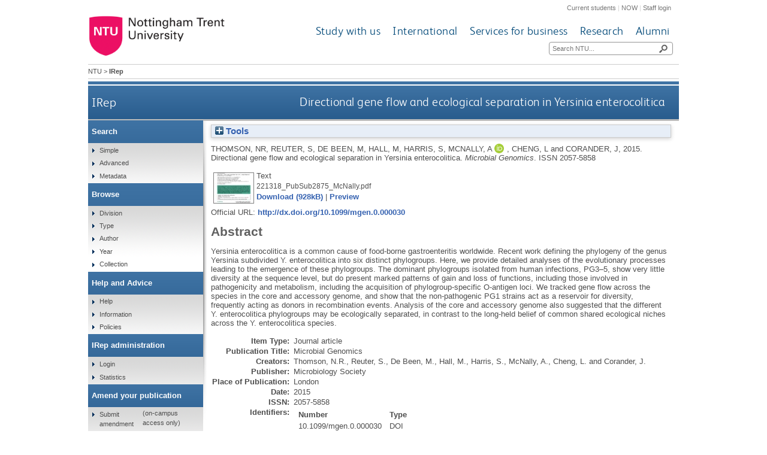

--- FILE ---
content_type: text/html; charset=utf-8
request_url: https://irep.ntu.ac.uk/id/eprint/25773/
body_size: 42407
content:
<!DOCTYPE html>
<html xmlns="http://www.w3.org/1999/xhtml">
  <head>
    <title> Directional gene flow and ecological separation in Yersinia enterocolitica  - IRep - Nottingham Trent University</title>
    <meta http-equiv="X-UA-Compatible" content="IE=edge" />
    <meta content="text/html; charset=UTF-8" http-equiv="Content-Type" />
    <meta name="title" content="IRep" />
    <meta name="keywords" content="institutional repository research archive oaister" />
    <meta name="description" content="IRep - Nottingham Trent University's open access institutional research repository" />
    <link href="/style/bootstrap.css" rel="stylesheet" media="screen" />
    <link href="/style/header-footer.css" rel="stylesheet" media="screen" />
    <link href="/style/common.css" rel="stylesheet" />
    <style type="text/css"><![CDATA[
      <!--
        @import "{$config{rel_path}}/style/landing_pages.css";
        @import "{$config{rel_path}}/style/3-column-right-grey-lp.css";
        @import "{$config{rel_path}}/style/specific.css";
      -->
    ]]></style>
    <!--[if IE]><link href="{$config{rel_path}}/style/common-ie.css" rel="stylesheet" type="text/css" /> <![endif]-->
    <!--[if IE 7]><link href="{$config{rel_path}}/style/common-ie7.css" rel="stylesheet" type="text/css" /> <![endif]-->
    <!--[if IE 8]><link href="{$config{rel_path}}/style/common-ie8.css" rel="stylesheet" type="text/css" /> <![endif]-->
    <!--[if IE]><![endif]-->
    <!--[if IE]><![endif]-->
    <!--[if IE 7]><![endif]-->
    <!--[if IE 8]><![endif]-->
    <!--[if IE 9]><![endif]-->
    <link rel="icon" href="/images/favicon.ico" type="image/x-icon" />
    <link rel="shortcut icon" href="/images/favicon.ico" type="image/x-icon" />
    
    <meta content="25773" name="eprints.eprintid" />
<meta content="6" name="eprints.rev_number" />
<meta content="archive" name="eprints.eprint_status" />
<meta content="1" name="eprints.userid" />
<meta content="disk0/00/02/57/73" name="eprints.dir" />
<meta content="2015-10-28 10:33:35" name="eprints.datestamp" />
<meta content="2017-06-09 13:55:20" name="eprints.lastmod" />
<meta content="2015-10-28 10:33:35" name="eprints.status_changed" />
<meta content="article" name="eprints.type" />
<meta content="show" name="eprints.metadata_visibility" />
<meta content="Thomson, NR" name="eprints.creators_name" />
<meta content="Reuter, S" name="eprints.creators_name" />
<meta content="De Been, M" name="eprints.creators_name" />
<meta content="Hall, M" name="eprints.creators_name" />
<meta content="Harris, S" name="eprints.creators_name" />
<meta content="McNally, A" name="eprints.creators_name" />
<meta content="Cheng, L" name="eprints.creators_name" />
<meta content="Corander, J" name="eprints.creators_name" />
<meta content="BNS3MCNALA" name="eprints.creators_id" />
<meta content="0000-0002-3099-630X" name="eprints.creators_orcid" />
<meta content="Directional gene flow and ecological separation in Yersinia enterocolitica" name="eprints.title" />
<meta content="pub" name="eprints.ispublished" />
<meta content="sch_sat" name="eprints.divisions" />
<meta content="Yersinia enterocolitica is a common cause of food-borne gastroenteritis worldwide. Recent work defining the phylogeny of the genus Yersinia subdivided Y. enterocolitica into six distinct phylogroups. Here, we provide detailed analyses of the evolutionary processes leading to the emergence of these phylogroups. The dominant phylogroups isolated from human infections, PG3–5, show very little diversity at the sequence level, but do present marked patterns of gain and loss of functions, including those involved in pathogenicity and metabolism, including the acquisition of phylogroup-specific O-antigen loci. We tracked gene flow across the species in the core and accessory genome, and show that the non-pathogenic PG1 strains act as a reservoir for diversity, frequently acting as donors in recombination events. Analysis of the core and accessory genome also suggested that the different Y. enterocolitica phylogroups may be ecologically separated, in contrast to the long-held belief of common shared ecological niches across the Y. enterocolitica species." name="eprints.abstract" />
<meta content="2015" name="eprints.date" />
<meta content="published" name="eprints.date_type" />
<meta content="Microbiology Society" name="eprints.publisher" />
<meta content="10.1099/mgen.0.000030" name="eprints.id_number" />
<meta content="http://dx.doi.org/10.1099/mgen.0.000030" name="eprints.official_url" />
<meta content="Journal_article" name="eprints.ntu_item_type" />
<meta content="Directional gene flow and ecological separation in Yersinia enterocolitica" name="eprints.ntu_title" />
<meta content="Microbial Genomics" name="eprints.ntu_title" />
<meta content="Yersinia enterocolitica is a common cause of food-borne gastroenteritis worldwide. Recent work defining the phylogeny of the genus Yersinia subdivided Y. enterocolitica into six distinct phylogroups. Here, we provide detailed analyses of the evolutionary processes leading to the emergence of these phylogroups. The dominant phylogroups isolated from human infections, PG3–5, show very little diversity at the sequence level, but do present marked patterns of gain and loss of functions, including those involved in pathogenicity and metabolism, including the acquisition of phylogroup-specific O-antigen loci. We tracked gene flow across the species in the core and accessory genome, and show that the non-pathogenic PG1 strains act as a reservoir for diversity, frequently acting as donors in recombination events. Analysis of the core and accessory genome also suggested that the different Y. enterocolitica phylogroups may be ecologically separated, in contrast to the long-held belief of common shared ecological niches across the Y. enterocolitica species." name="eprints.ntu_abstract" />
<meta content="Microbiology Society" name="eprints.ntu_publisher" />
<meta content="2057-5858" name="eprints.ntu_issn" />
<meta content="2057-5858" name="eprints.ntu_issn" />
<meta content="Research and Scholarly Collection" name="eprints.ntu_collection" />
<meta content="NYP" name="eprints.ntu_recordquery" />
<meta content="Online ahead of print" name="eprints.ntu_metadataquery" />
<meta content="Q" name="eprints.ntu_metadataqa" />
<meta content="THOMSON, N.R., REUTER, S., DE BEEN, M., HALL, M., HARRIS, S., MCNALLY, A., CHENG, L and CORANDER, J., 2015. Directional gene flow and ecological separation in Yersinia enterocolitica. Microbial Genomics." name="eprints.ntu_bibliographicCitation" />
<meta content="Published version" name="eprints.ntu_ispublished" />
<meta content="221318" name="eprints.ntu_mig_id" />
<meta content="N0233833" name="eprints.ntu_staffid" />
<meta content="N0340214" name="eprints.ntu_staffid" />
<meta content="BNS3MCNALA" name="eprints.ntu_staffid" />
<meta content="London" name="eprints.ntu_place_of_pub" />
<meta content="10.1099/mgen.0.000030" name="eprints.ids_number" />
<meta content="doi" name="eprints.ids_type" />
<meta content="public" name="eprints.full_text_status" />
<meta content="Microbial Genomics" name="eprints.publication" />
<meta content="London" name="eprints.place_of_pub" />
<meta content="Nottingham Trent University" name="eprints.institution" />
<meta content="2057-5858" name="eprints.issn" />
<meta content="2015" name="eprints.dates_date" />
<meta content="published" name="eprints.dates_date_type" />
<meta content="304" name="eprints.hoa_compliant" />
<meta content="2015" name="eprints.hoa_date_pub" />
<meta content="FALSE" name="eprints.hoa_exclude" />
<meta content="  THOMSON, N.R., REUTER, S., DE BEEN, M., HALL, M., HARRIS, S., MCNALLY, A., CHENG, L. and CORANDER, J.,   2015.  Directional gene flow and ecological separation in Yersinia enterocolitica.   Microbial Genomics.   ISSN 2057-5858     " name="eprints.citation" />
<meta content="https://irep.ntu.ac.uk/id/eprint/25773/1/221318_PubSub2875_McNally.pdf" name="eprints.document_url" />
<link rel="schema.DC" href="http://purl.org/DC/elements/1.0/" />
<meta content="https://irep.ntu.ac.uk/id/eprint/25773/" name="DC.relation" />
<meta content="Directional gene flow and ecological separation in Yersinia enterocolitica" name="DC.title" />
<meta content="Thomson, NR" name="DC.creator" />
<meta content="Reuter, S" name="DC.creator" />
<meta content="De Been, M" name="DC.creator" />
<meta content="Hall, M" name="DC.creator" />
<meta content="Harris, S" name="DC.creator" />
<meta content="McNally, A" name="DC.creator" />
<meta content="Cheng, L" name="DC.creator" />
<meta content="Corander, J" name="DC.creator" />
<meta content="Yersinia enterocolitica is a common cause of food-borne gastroenteritis worldwide. Recent work defining the phylogeny of the genus Yersinia subdivided Y. enterocolitica into six distinct phylogroups. Here, we provide detailed analyses of the evolutionary processes leading to the emergence of these phylogroups. The dominant phylogroups isolated from human infections, PG3–5, show very little diversity at the sequence level, but do present marked patterns of gain and loss of functions, including those involved in pathogenicity and metabolism, including the acquisition of phylogroup-specific O-antigen loci. We tracked gene flow across the species in the core and accessory genome, and show that the non-pathogenic PG1 strains act as a reservoir for diversity, frequently acting as donors in recombination events. Analysis of the core and accessory genome also suggested that the different Y. enterocolitica phylogroups may be ecologically separated, in contrast to the long-held belief of common shared ecological niches across the Y. enterocolitica species." name="DC.description" />
<meta content="Microbiology Society" name="DC.publisher" />
<meta content="2015" name="DC.date" />
<meta content="Article" name="DC.type" />
<meta content="NonPeerReviewed" name="DC.type" />
<meta content="text" name="DC.format" />
<meta content="en" name="DC.language" />
<meta content="https://irep.ntu.ac.uk/id/eprint/25773/1/221318_PubSub2875_McNally.pdf" name="DC.identifier" />
<meta content="  THOMSON, N.R., REUTER, S., DE BEEN, M., HALL, M., HARRIS, S., MCNALLY, A., CHENG, L. and CORANDER, J.,   2015.  Directional gene flow and ecological separation in Yersinia enterocolitica.   Microbial Genomics.   ISSN 2057-5858     " name="DC.identifier" />
<meta content="http://dx.doi.org/10.1099/mgen.0.000030" name="DC.relation" />
<meta content="10.1099/mgen.0.000030" name="DC.relation" />
<meta content="10.1099/mgen.0.000030" name="DC.identifier" />
<!-- Highwire Press meta tags -->
<meta content="Directional gene flow and ecological separation in Yersinia enterocolitica" name="citation_title" />
<meta content="Thomson, NR" name="citation_author" />
<meta content="Reuter, S" name="citation_author" />
<meta content="De Been, M" name="citation_author" />
<meta content="Hall, M" name="citation_author" />
<meta content="Harris, S" name="citation_author" />
<meta content="McNally, A" name="citation_author" />
<meta content="Cheng, L" name="citation_author" />
<meta content="Corander, J" name="citation_author" />
<meta content="2015" name="citation_publication_date" />
<meta content="2015/10/28" name="citation_online_date" />
<meta content="Microbial Genomics" name="citation_journal_title" />
<meta content="2057-5858" name="citation_issn" />
<meta content="Nottingham Trent University" name="citation_technical_report_institution" />
<meta content="https://irep.ntu.ac.uk/id/eprint/25773/1/221318_PubSub2875_McNally.pdf" name="citation_pdf_url" />
<meta content="2015" name="citation_date" />
<meta content="2015" name="citation_cover_date" />
<meta content="Microbiology Society" name="citation_publisher" />
<meta content="Yersinia enterocolitica is a common cause of food-borne gastroenteritis worldwide. Recent work defining the phylogeny of the genus Yersinia subdivided Y. enterocolitica into six distinct phylogroups. Here, we provide detailed analyses of the evolutionary processes leading to the emergence of these phylogroups. The dominant phylogroups isolated from human infections, PG3–5, show very little diversity at the sequence level, but do present marked patterns of gain and loss of functions, including those involved in pathogenicity and metabolism, including the acquisition of phylogroup-specific O-antigen loci. We tracked gene flow across the species in the core and accessory genome, and show that the non-pathogenic PG1 strains act as a reservoir for diversity, frequently acting as donors in recombination events. Analysis of the core and accessory genome also suggested that the different Y. enterocolitica phylogroups may be ecologically separated, in contrast to the long-held belief of common shared ecological niches across the Y. enterocolitica species." name="citation_abstract" />
<meta content="en" name="citation_language" />
<!-- PRISM meta tags -->
<link rel="schema.prism" href="https://www.w3.org/submissions/2020/SUBM-prism-20200910/" />
<meta content="2015-10-28T10:33:35" name="prism.dateReceived" />
<meta content="2017-06-09T13:55:20" name="prism.modificationDate" />
<meta content="2057-5858" name="prism.issn" />
<meta content="Microbial Genomics" name="prism.publicationName" />
<meta content="http://dx.doi.org/10.1099/mgen.0.000030" name="prism.link" />
<link rel="canonical" href="https://irep.ntu.ac.uk/id/eprint/25773/" />
<link rel="alternate" title="RDF+N-Triples" href="https://irep.ntu.ac.uk/cgi/export/eprint/25773/RDFNT/ntu-eprint-25773.nt" type="text/plain" />
<link rel="alternate" title="EP3 XML" href="https://irep.ntu.ac.uk/cgi/export/eprint/25773/XML/ntu-eprint-25773.xml" type="application/vnd.eprints.data+xml; charset=utf-8" />
<link rel="alternate" title="Multiline CSV" href="https://irep.ntu.ac.uk/cgi/export/eprint/25773/CSV/ntu-eprint-25773.csv" type="text/csv; charset=utf-8" />
<link rel="alternate" title="RIOXX2 XML" href="https://irep.ntu.ac.uk/cgi/export/eprint/25773/RIOXX2/ntu-eprint-25773.xml" type="text/xml; charset=utf-8" />
<link rel="alternate" title="JSON" href="https://irep.ntu.ac.uk/cgi/export/eprint/25773/JSON/ntu-eprint-25773.js" type="application/json; charset=utf-8" />
<link rel="alternate" title="HTML Citation" href="https://irep.ntu.ac.uk/cgi/export/eprint/25773/HTML/ntu-eprint-25773.html" type="text/html; charset=utf-8" />
<link rel="alternate" title="Simple Metadata" href="https://irep.ntu.ac.uk/cgi/export/eprint/25773/Simple/ntu-eprint-25773.txt" type="text/plain; charset=utf-8" />
<link rel="alternate" title="RDF+N3" href="https://irep.ntu.ac.uk/cgi/export/eprint/25773/RDFN3/ntu-eprint-25773.n3" type="text/n3" />
<link rel="alternate" title="Refer" href="https://irep.ntu.ac.uk/cgi/export/eprint/25773/Refer/ntu-eprint-25773.refer" type="text/plain" />
<link rel="alternate" title="OpenURL ContextObject" href="https://irep.ntu.ac.uk/cgi/export/eprint/25773/ContextObject/ntu-eprint-25773.xml" type="text/xml; charset=utf-8" />
<link rel="alternate" title="RDF+XML" href="https://irep.ntu.ac.uk/cgi/export/eprint/25773/RDFXML/ntu-eprint-25773.rdf" type="application/rdf+xml" />
<link rel="alternate" title="MPEG-21 DIDL" href="https://irep.ntu.ac.uk/cgi/export/eprint/25773/DIDL/ntu-eprint-25773.xml" type="text/xml; charset=utf-8" />
<link rel="alternate" title="BibTeX" href="https://irep.ntu.ac.uk/cgi/export/eprint/25773/BibTeX/ntu-eprint-25773.bib" type="text/plain; charset=utf-8" />
<link rel="alternate" title="MODS" href="https://irep.ntu.ac.uk/cgi/export/eprint/25773/MODS/ntu-eprint-25773.xml" type="text/xml; charset=utf-8" />
<link rel="alternate" title="METS" href="https://irep.ntu.ac.uk/cgi/export/eprint/25773/METS/ntu-eprint-25773.xml" type="text/xml; charset=utf-8" />
<link rel="alternate" title="ASCII Citation" href="https://irep.ntu.ac.uk/cgi/export/eprint/25773/Text/ntu-eprint-25773.txt" type="text/plain; charset=utf-8" />
<link rel="alternate" title="Dublin Core" href="https://irep.ntu.ac.uk/cgi/export/eprint/25773/DC/ntu-eprint-25773.txt" type="text/plain; charset=utf-8" />
<link rel="alternate" title="Reference Manager" href="https://irep.ntu.ac.uk/cgi/export/eprint/25773/RIS/ntu-eprint-25773.ris" type="text/plain" />
<link rel="alternate" title="EndNote" href="https://irep.ntu.ac.uk/cgi/export/eprint/25773/EndNote/ntu-eprint-25773.enw" type="text/plain; charset=utf-8" />
<link rel="alternate" title="RefWorks" href="https://irep.ntu.ac.uk/cgi/export/eprint/25773/RefWorks/ntu-eprint-25773.ref" type="text/plain" />
<link rel="alternate" title="OpenURL ContextObject in Span" href="https://irep.ntu.ac.uk/cgi/export/eprint/25773/COinS/ntu-eprint-25773.txt" type="text/plain; charset=utf-8" />
<link rel="Top" href="https://irep.ntu.ac.uk/" />
    <link rel="Sword" href="https://irep.ntu.ac.uk/sword-app/servicedocument" />
    <link rel="SwordDeposit" href="https://irep.ntu.ac.uk/id/contents" />
    <link rel="Search" type="text/html" href="https://irep.ntu.ac.uk/cgi/search" />
    <link rel="Search" type="application/opensearchdescription+xml" href="https://irep.ntu.ac.uk/cgi/opensearchdescription" title="IRep" />
    <script type="text/javascript" src="https://www.google.com/jsapi">
//padder
</script><script type="text/javascript">
// <![CDATA[
google.charts.load("current", {packages:["corechart", "geochart"]});
// ]]></script><script type="text/javascript">
// <![CDATA[
var eprints_http_root = "https://irep.ntu.ac.uk";
var eprints_http_cgiroot = "https://irep.ntu.ac.uk/cgi";
var eprints_oai_archive_id = "irep.ntu.ac.uk";
var eprints_logged_in = false;
var eprints_logged_in_userid = 0; 
var eprints_logged_in_username = ""; 
var eprints_logged_in_usertype = ""; 
var eprints_lang_id = "en";
// ]]></script>
    <style type="text/css">.ep_logged_in { display: none }</style>
    <link rel="stylesheet" type="text/css" href="/style/auto-3.4.6.css?1758813657" />
    <script type="text/javascript" src="/javascript/auto-3.4.6.js?1758813657">
//padder
</script>
    <!--[if lte IE 6]>
        <link rel="stylesheet" type="text/css" href="/style/ie6.css" />
   <![endif]-->
    <meta content="EPrints 3.4.6" name="Generator" />
    <meta content="text/html; charset=UTF-8" http-equiv="Content-Type" />
    <meta content="en" http-equiv="Content-Language" />
    
    <link href="/style/eprints-extra.css" rel="stylesheet" />
  </head>
  <body>	
    <div id="pageWrapper">
      <div class="row-fluid">
	<div class="span12 header">
          <div class="row-fluid">
    	    <div class="span12 internalLinks">
    	      <a href="http://www.ntu.ac.uk/current_students">Current students</a> | 
              <a href="https://now.ntu.ac.uk/">NOW</a> | 
    	      <a href="https://www.ntu.ac.uk/staffnet">Staff login</a>
            </div>
          </div>
	  <div class="row-fluid">
	    <div class="span4 logo">
    	      <a href="http://www.ntu.ac.uk"><img height="70" src="/images/ntu_primary_logo.jpg" alt="Nottingham Trent University" /></a>
            </div>
            <div class="span8 ntuNavigationBg">
              <div class="row-fluid">
                <div class="span12 ntuNavigation">
                  <ul>
                    <li><a href="http://www.ntu.ac.uk/study_with_us">Study with us</a></li>
                    <li><a href="http://www.ntu.ac.uk/international">International</a></li>
                    <li><a href="http://www.ntu.ac.uk/services_for_business">Services for business</a></li>
                    <li><a href="http://www.ntu.ac.uk/research">Research</a></li>
                    <li><a href="http://www.ntu.ac.uk/alumni">Alumni</a></li>
                  </ul>
                </div>
              </div>
              <div class="row-fluid">
                <div class="span12">
                  <div class="search">
                    <form action="https://www.ntu.ac.uk/search" method="get">
                      <input type="text" id="siteSearchInput" name="query" placeholder="Search NTU..." />
                      <input class="searchButton" id="siteSearchButton" type="submit" value=" " title="Search NTU site" />
                    </form>
                  </div>
                </div>
              </div>
            </div>
          </div>
        </div>
      </div>
      <div id="accessibilityElementsContainer">
        <div id="breadcrumbsText">
          <a href="http://www.ntu.ac.uk/">NTU</a> &gt; <strong>IRep</strong>
        </div>
      </div>
      <div id="dividerbar"></div>
      <div id="mainpage">
        <div id="mainContentContainer">
          <div id="contentHeader">
            <div id="sectionHeader">
              <a class="siteLink" href="/">IRep</a>
	    </div>
	    <h1>

Directional gene flow and ecological separation in Yersinia enterocolitica

</h1>
          </div>
          <div id="insideNoImages">
    	    <div class="ep_summary_content"><div class="ep_summary_content_top"><div id="ep_summary_box_1" class="ep_summary_box ep_plugin_summary_box_tools"><div class="ep_summary_box_title"><div class="ep_no_js">Tools</div><div id="ep_summary_box_1_colbar" class="ep_only_js" style="display: none"><a href="#" onclick="EPJS_blur(event); EPJS_toggleSlideScroll('ep_summary_box_1_content',true,'ep_summary_box_1');EPJS_toggle('ep_summary_box_1_colbar',true);EPJS_toggle('ep_summary_box_1_bar',false);return false" class="ep_box_collapse_link"><img border="0" alt="-" src="/style/images/minus.png" /> Tools</a></div><div id="ep_summary_box_1_bar" class="ep_only_js"><a href="#" onclick="EPJS_blur(event); EPJS_toggleSlideScroll('ep_summary_box_1_content',false,'ep_summary_box_1');EPJS_toggle('ep_summary_box_1_colbar',false);EPJS_toggle('ep_summary_box_1_bar',true);return false" class="ep_box_collapse_link"><img border="0" alt="+" src="/style/images/plus.png" /> Tools</a></div></div><div id="ep_summary_box_1_content" class="ep_summary_box_body" style="display: none"><div id="ep_summary_box_1_content_inner"><div style="margin-bottom: 1em" class="ep_block"><form action="https://irep.ntu.ac.uk/cgi/export_redirect" method="get" accept-charset="utf-8">
  <input value="25773" id="eprintid" type="hidden" name="eprintid" />
  <select aria-labelledby="box_tools_export_button" name="format">
    <option value="RDFNT">RDF+N-Triples</option>
    <option value="XML">EP3 XML</option>
    <option value="CSV">Multiline CSV</option>
    <option value="RIOXX2">RIOXX2 XML</option>
    <option value="JSON">JSON</option>
    <option value="HTML">HTML Citation</option>
    <option value="Simple">Simple Metadata</option>
    <option value="RDFN3">RDF+N3</option>
    <option value="Refer">Refer</option>
    <option value="ContextObject">OpenURL ContextObject</option>
    <option value="RDFXML">RDF+XML</option>
    <option value="DIDL">MPEG-21 DIDL</option>
    <option value="BibTeX">BibTeX</option>
    <option value="MODS">MODS</option>
    <option value="METS">METS</option>
    <option value="Text">ASCII Citation</option>
    <option value="DC">Dublin Core</option>
    <option value="RIS">Reference Manager</option>
    <option value="EndNote">EndNote</option>
    <option value="RefWorks">RefWorks</option>
    <option value="COinS">OpenURL ContextObject in Span</option>
  </select>
  <input value="Export" id="box_tools_export_button" type="submit" class="ep_form_action_button" />
</form></div><div class="addtoany_share_buttons"><a href="https://www.addtoany.com/share?linkurl=https://irep.ntu.ac.uk/id/eprint/25773&amp;title=Directional gene flow and ecological separation in Yersinia enterocolitica" target="_blank"><img alt="Add to Any" src="/images/shareicon/a2a.svg" class="ep_form_action_button" /></a><a href="https://www.addtoany.com/add_to/twitter?linkurl=https://irep.ntu.ac.uk/id/eprint/25773&amp;linkname=Directional gene flow and ecological separation in Yersinia enterocolitica" target="_blank"><img alt="Add to Twitter" src="/images/shareicon/twitter.svg" class="ep_form_action_button" /></a><a href="https://www.addtoany.com/add_to/facebook?linkurl=https://irep.ntu.ac.uk/id/eprint/25773&amp;linkname=Directional gene flow and ecological separation in Yersinia enterocolitica" target="_blank"><img alt="Add to Facebook" src="/images/shareicon/facebook.svg" class="ep_form_action_button" /></a><a href="https://www.addtoany.com/add_to/linkedin?linkurl=https://irep.ntu.ac.uk/id/eprint/25773&amp;linkname=Directional gene flow and ecological separation in Yersinia enterocolitica" target="_blank"><img alt="Add to Linkedin" src="/images/shareicon/linkedin.svg" class="ep_form_action_button" /></a><a href="https://www.addtoany.com/add_to/pinterest?linkurl=https://irep.ntu.ac.uk/id/eprint/25773&amp;linkname=Directional gene flow and ecological separation in Yersinia enterocolitica" target="_blank"><img alt="Add to Pinterest" src="/images/shareicon/pinterest.svg" class="ep_form_action_button" /></a><a href="https://www.addtoany.com/add_to/email?linkurl=https://irep.ntu.ac.uk/id/eprint/25773&amp;linkname=Directional gene flow and ecological separation in Yersinia enterocolitica" target="_blank"><img alt="Add to Email" src="/images/shareicon/email.svg" class="ep_form_action_button" /></a></div></div></div></div></div><div class="ep_summary_content_left"></div><div class="ep_summary_content_right"></div><div class="ep_summary_content_main">

  <p style="margin-bottom: 1em">
    


    <span class="person"><span class="person_name">Thomson, NR</span></span>, <span class="person"><span class="person_name">Reuter, S</span></span>, <span class="person"><span class="person_name">De Been, M</span></span>, <span class="person"><span class="person_name">Hall, M</span></span>, <span class="person"><span class="person_name">Harris, S</span></span>, <span class="person orcid-person"><span class="person_name">McNally, A</span> <a href="https://orcid.org/0000-0002-3099-630X" class="orcid" target="_blank"><img alt="ORCID logo" src="/images/orcid_id.svg" class="orcid-icon" /><span class="orcid-tooltip">ORCID: https://orcid.org/0000-0002-3099-630X</span></a></span>, <span class="person"><span class="person_name">Cheng, L</span></span> and <span class="person"><span class="person_name">Corander, J</span></span>,
  

<!-- NTU-25 [2015-10-08/drn] Citation customisation -->
2015.
<!-- NTU-25 END -->

Directional gene flow and ecological separation in Yersinia enterocolitica.


    <!-- NTU-25 [2015-10-13/drn] Citation customisation | NTU-89: [2018-01-30/drn] Added article_number to citation. -->
    <em>Microbial Genomics</em>.
    <!-- NTU-25 END -->
     ISSN 2057-5858
  


  



  </p>

  

  

  

    
  
    
      
      <table>
        
          <tr>
            <td valign="top" align="right"><a onmouseover="EPJS_ShowPreview( event, 'doc_preview_3159', 'right' );" onmouseout="EPJS_HidePreview( event, 'doc_preview_3159', 'right' );" onfocus="EPJS_ShowPreview( event, 'doc_preview_3159', 'right' );" href="https://irep.ntu.ac.uk/id/eprint/25773/1/221318_PubSub2875_McNally.pdf" class="ep_document_link" onblur="EPJS_HidePreview( event, 'doc_preview_3159', 'right' );" target="_blank"><img border="0" alt="[thumbnail of 221318_PubSub2875_McNally.pdf]" src="https://irep.ntu.ac.uk/25773/1.hassmallThumbnailVersion/221318_PubSub2875_McNally.pdf" title="221318_PubSub2875_McNally.pdf" class="ep_doc_icon" /></a><div id="doc_preview_3159" class="ep_preview"><div><div><span><img border="0" alt="" src="https://irep.ntu.ac.uk/25773/1.haspreviewThumbnailVersion/221318_PubSub2875_McNally.pdf" id="doc_preview_3159_img" class="ep_preview_image" /><div class="ep_preview_title">Preview</div></span></div></div></div></td>
            <td valign="top">
              

<!-- document citation -->


<span class="ep_document_citation">
<span class="document_format">Text</span>
<br /><span class="document_filename">221318_PubSub2875_McNally.pdf</span>



</span>

<br />
              <a href="https://irep.ntu.ac.uk/id/eprint/25773/1/221318_PubSub2875_McNally.pdf" target="_blank" class="ep_document_link">Download (928kB)</a>
              
			  
			  | <a rel="lightbox[docs] nofollow" href="https://irep.ntu.ac.uk/25773/1.haslightboxThumbnailVersion/221318_PubSub2875_McNally.pdf">Preview</a>
			  
			  
              
  
              <ul>
              
              </ul>
            </td>
          </tr>
        
      </table>
    

  

  
    <div style="margin-bottom: 1em">
      Official URL: <a href="http://dx.doi.org/10.1099/mgen.0.000030" target="_blank">http://dx.doi.org/10.1099/mgen.0.000030</a>
    </div>
  

  
    <h2>Abstract</h2>
    <p style="text-align: left; margin: 1em auto 0em auto">Yersinia enterocolitica is a common cause of food-borne gastroenteritis worldwide. Recent work defining the phylogeny of the genus Yersinia subdivided Y. enterocolitica into six distinct phylogroups. Here, we provide detailed analyses of the evolutionary processes leading to the emergence of these phylogroups. The dominant phylogroups isolated from human infections, PG3–5, show very little diversity at the sequence level, but do present marked patterns of gain and loss of functions, including those involved in pathogenicity and metabolism, including the acquisition of phylogroup-specific O-antigen loci. We tracked gene flow across the species in the core and accessory genome, and show that the non-pathogenic PG1 strains act as a reservoir for diversity, frequently acting as donors in recombination events. Analysis of the core and accessory genome also suggested that the different Y. enterocolitica phylogroups may be ecologically separated, in contrast to the long-held belief of common shared ecological niches across the Y. enterocolitica species.</p>
  

  <table style="margin-bottom: 1em; margin-top: 1em;" cellpadding="3">
    <tr>
      <th align="right">Item Type:</th>
      <td>
        Journal article
<!--        <epc:if test="type = 'conference_item'">(<epc:print expr="pres_type" />)</epc:if>
        <epc:if test="type = 'monograph'">(<epc:print expr="monograph_type" />)</epc:if>
        <epc:if test="type = 'thesis'">(<epc:print expr="thesis_type" />)</epc:if>-->
      </td>
    </tr>
    
    
      
    
      
    
      
        <tr>
          <th align="right">Publication Title:</th>
          <td valign="top">Microbial Genomics</td>
        </tr>
      
    
      
        <tr>
          <th align="right">Creators:</th>
          <td valign="top"><span class="person_name">Thomson, N.R.</span>, <span class="person_name">Reuter, S.</span>, <span class="person_name">De Been, M.</span>, <span class="person_name">Hall, M.</span>, <span class="person_name">Harris, S.</span>, <span class="person_name">McNally, A.</span>, <span class="person_name">Cheng, L.</span> and <span class="person_name">Corander, J.</span></td>
        </tr>
      
    
      
    
      
    
      
        <tr>
          <th align="right">Publisher:</th>
          <td valign="top">Microbiology Society</td>
        </tr>
      
    
      
        <tr>
          <th align="right">Place of Publication:</th>
          <td valign="top">London</td>
        </tr>
      
    
      
        <tr>
          <th align="right">Date:</th>
          <td valign="top">2015</td>
        </tr>
      
    
      
    
      
    
      
    
      
    
      
        <tr>
          <th align="right">ISSN:</th>
          <td valign="top">2057-5858</td>
        </tr>
      
    
      
        <tr>
          <th align="right">Identifiers:</th>
          <td valign="top"><div class="ep_compound ep_ids"><div class="ep_compound_header_row"><div data-row-cell-index="0" class="ep_compound_header_cell">Number</div><div data-row-cell-index="0" class="ep_compound_header_cell">Type</div></div><div data-row-index="0" class="ep_compound_data_row"><div data-row-cell-index="0" class="ep_compound_data_row_cell">10.1099/mgen.0.000030</div><div data-row-cell-index="1" class="ep_compound_data_row_cell">DOI</div></div></div></td>
        </tr>
      
    
      
    
      
    
      
    
      
    
      
        <tr>
          <th align="right">Divisions:</th>
          <td valign="top"><a href="https://irep.ntu.ac.uk/view/divisions/sdv=5Fsch/">Schools</a> &gt; <a href="https://irep.ntu.ac.uk/view/divisions/sch=5Fsat/">School of Science and Technology</a></td>
        </tr>
      
    
      
    
      
        <tr>
          <th align="right">Record created by:</th>
          <td valign="top">

<a href="https://irep.ntu.ac.uk/cgi/users/home?screen=User::View&amp;userid=1"><span class="ep_name_citation"><span class="person_name">EPrints Services</span></span></a>

</td>
        </tr>
      
    
      
        <tr>
          <th align="right">Date Added:</th>
          <td valign="top">28 Oct 2015 10:33</td>
        </tr>
      
    
      
        <tr>
          <th align="right">Last Modified:</th>
          <td valign="top">09 Jun 2017 13:55</td>
        </tr>
      
    
      
    
    <tr>
      <th align="right">URI:</th>
      <td valign="top"><a href="https://irep.ntu.ac.uk/id/eprint/25773">https://irep.ntu.ac.uk/id/eprint/25773</a></td>
    </tr>
  </table>
  
  

  
  

  
    <h2 id="actions">Actions (login required)</h2>
    <table class="ep_summary_page_actions">
    
      <tr>
        <td><a href="/cgi/users/home?screen=EPrint%3A%3AView&amp;eprintid=25773"><img alt="Edit View" role="button" title="Edit View button" src="/style/images/action_view.png" class="ep_form_action_icon" /></a></td>
        <td>Edit View</td>
      </tr>
    
    </table>
  

<h2 class="irstats2_summary_page_header">Statistics</h2>
<h3 class="irstats2_summary_page_header">Views</h3>
<div class="irstats2_summary_page_container">
<p>Views per month over past year</p>
<div id="irstats2_summary_page_views" class="irstats2_graph"></div>
<!--<p style="text-align:center"><a href="#" id="irstats2_summary_page:link">View more statistics</a></p>-->
</div>
<script type="text/javascript">
	google.setOnLoadCallback( function(){ drawChart_eprint_view( '25773' ) } );
        function drawChart_eprint_view( irstats2_summary_page_eprintid ){

                /* $( 'irstats2_summary_page:link' ).setAttribute( 'href', '/cgi/stats/report/eprint/' + irstats2_summary_page_eprintid ); */

                new EPJS_Stats_GoogleGraph ( { 'context': {
                        'range':'1y',
                        'set_name': 'eprint',
                        'set_value': irstats2_summary_page_eprintid,
                        'datatype':'views' },
                        'options': {
                        'container_id': 'irstats2_summary_page_views', 'date_resolution':'month','graph_type':'column'
                        } } );
	}
</script>

<h3 class="irstats2_summary_page_header">Downloads</h3>
<div class="irstats2_summary_page_container">
<p>Downloads per month over past year</p>
<div id="irstats2_summary_page_downloads" class="irstats2_graph"></div>
<!--<p style="text-align:center"><a href="#" id="irstats2_summary_page:link">View more statistics</a></p>-->
</div>
<script type="text/javascript">

        google.setOnLoadCallback( function(){ drawChart_eprint( '25773' ) } );

        function drawChart_eprint( irstats2_summary_page_eprintid ){

                /* $( 'irstats2_summary_page:link' ).setAttribute( 'href', '/cgi/stats/report/eprint/' + irstats2_summary_page_eprintid ); */

                new EPJS_Stats_GoogleGraph ( {
                        'context': {
                                'range':'1y',
                                'set_name': 'eprint',
                                'set_value': irstats2_summary_page_eprintid,
                                'datatype':'downloads'
                        },
                        'options': {
                                'container_id': 'irstats2_summary_page_downloads', 'date_resolution':'month','graph_type':'column'
                        }
                } );
        }

</script>
</div><div class="ep_summary_content_bottom"></div><div class="ep_summary_content_after"></div></div>
          </div>
        </div>
        <div id="leftNavBox">
	  <ul class="top leftNavContainer">
            <li class="navLevel1"><div>Search</div>
              <ul>
                <li><a href="/cgi/facet/simple2">Simple</a></li>
                <li><a href="/cgi/search/advanced">Advanced</a></li>
		<li><a href="/cgi/search/metadata">Metadata</a></li>
              </ul>
            </li>
            <li class="navLevel1"><div>Browse</div>
              <ul>
                <li><a href="/view/divisions/">Division</a></li>
                <li><a href="/view/type/">Type</a></li>
                <li><a href="/view/creators/">Author</a></li>
                <li><a href="/view/year/">Year</a></li>
                <li><a href="/view/collection/">Collection</a></li>
              </ul>
            </li>
            <li class="navLevel1"><div>Help and Advice</div>
              <ul>
                <li><a href="/help.html">Help</a></li>
                <li><a href="/information.html">Information</a></li>
                <li><a href="/policies.html" title="Institutional Repository Policy Statement">Policies</a></li>
              </ul>
            </li>
            <li class="navLevel1"><div>IRep administration</div>
              <ul id="ep_tm_menu_tools" class="ep_tm_key_tools"><li class="ep_tm_key_tools_item"><a href="/cgi/users/home" class="ep_tm_key_tools_item_link">Login</a></li></ul>
              <ul>
                <li><a href="/cgi/stats/report" title="Statistics Reports">Statistics</a></li>
              </ul>
            </li>
            <li class="navLevel1"><div>Amend your publication</div>
              <ul>
                <li><a href="https://joyce.ads.ntu.ac.uk/irep/index_p.php">Submit amendment</a> (on-campus access only)</li>
              </ul>
            </li>
          </ul>
        </div>
      </div>
      <div class="clear"><!-- do not delete --></div>  
      <div class="row-fluid">
        <div class="span12 footer">
          <div class="row-fluid">
            <div class="span4 leftFooter">
              <div class="leftFooterContent">
                <h3>Find us</h3>
                <p>Nottingham Trent University<br />Burton Street<br />Nottingham<br />NG1 4BU<br />+44 (0)115 941 8418</p>
                <ul>
                  <li><a href="http://www.ntu.ac.uk/apps/aboutntuforms/ui/pages/GetDirectionsJS.aspx?sysSection=2">Get directions</a></li>
                </ul>
              </div>
            </div>			
            <div class="span4 middleFooter">
              <h3>Quick links</h3>
              <ul class="leftQuicklinks">
                <li><a href="http://www.ntu.ac.uk/online_payment/online_payment/index.html">Online payment</a></li>
                <li><a href="http://www.ntu.ac.uk/llr/">Library</a></li>
                <li><a href="http://www.ntu.ac.uk/student_services/index.html">Student Services</a></li>
                <li><a href="http://www.ntu.ac.uk/study_with_us/accommodation/index.html">Accommodation</a></li>
                <li><a href="http://www.ntu.ac.uk/about_ntu/index.html">About NTU</a></li>
              </ul>
              <ul class="rightQuicklinks">
                <li><a href="http://www.ntu.ac.uk/about_ntu/schools_departments/academic_schools/index.html">Academic Schools</a></li>
                <li><a href="http://www.ntu.ac.uk/study_with_us/fees_funding/index.html">Fees and funding</a></li>
                <li><a href="http://www.trentstudents.org/">Students' Union</a></li>
                <li><a href="http://www.ntu.ac.uk/human_resources/index.html">Job vacancies</a></li>
                <li><a href="https://onlinestore.ntu.ac.uk/browse/module.asp?compid=1&amp;modid=5">Short courses</a></li>
              </ul>
            </div>	
            <div class="span4 rightFooter">
              <h3>Connect with us</h3>
              <p>Keep up to date with all things NTU</p>
              <div class="socialNetworkingIcons">
                <a href="http://www.facebook.com/NottinghamTrentUniversity?fref=ts"><img alt="Facebook icon" src="/images/cms143932lg.png" /></a>
                <a href="https://twitter.com/TrentUni"><img alt="Twitter icon" src="/images/cms143937lg.png" /></a>
                <a href="http://www.youtube.com/user/NottinghamTrentUni"><img alt="YouTube icon" src="/images/cms143938lg.png" /></a>
                <a href="http://www.flickr.com/photos/nottinghamtrentuni/sets/"><img alt="Flickr  icon" src="/images/cms143933lg.png" /></a>
                <a href="http://www.pinterest.com/nottstrentuni/"><img alt="Pinterest icon" src="/images/cms143936lg.png" title="" /></a>
                <a href="http://www.instagram.com/nottstrentuni#"><img alt="Instagram  icon" src="/images/cms150948lg.png" title="" /></a>
              </div>
              <div class="staffSearch">
                <h3>Search for a member of staff</h3>
	        <div class="field inline">
	          <form action="https://www.ntu.ac.uk/about-us/staff-directory" method="get">
                    <input id="staffSearchInput" maxlength="35" name="query" placeholder="Keyword..." type="text" />
                    <input class="searchButton" title="Search for a member of staff" type="submit" value=" " />
                  </form>
                </div>
              </div>
            </div>
          </div>
          <div class="row-fluid footerBottom">
            <div class="span6 leftFooterBottom">
              <span>© Nottingham Trent University. All rights reserved.</span> 
            </div>
            <div class="span6 rightFooterBottom">
              <span>
                <a href="http://www.ntu.ac.uk/about_ntu/policies/web_policies/privacy_statement/index.html">Cookies and privacy</a> | 
                <a href="http://www.ntu.ac.uk/about_ntu/policies/index.html">Statements</a> |
                <a href="http://www.ntu.ac.uk/about_ntu/policies/web_policies/web_accessibility_policy/index.html">Accessibility</a> | 
                <a href="http://www.ntu.ac.uk/library/sitemap.html" title="Sitemap">Sitemap</a> | 
                <a href="http://www.ntu.ac.uk/about_ntu/contacts/site_owners/index.html">Site owner</a>
              </span>
            </div>
          </div>
          <div class="row-fluid">
            <div class="span12 pinkBottom"></div>
          </div>
        </div>
      </div>
    </div>              
  </body>
</html>